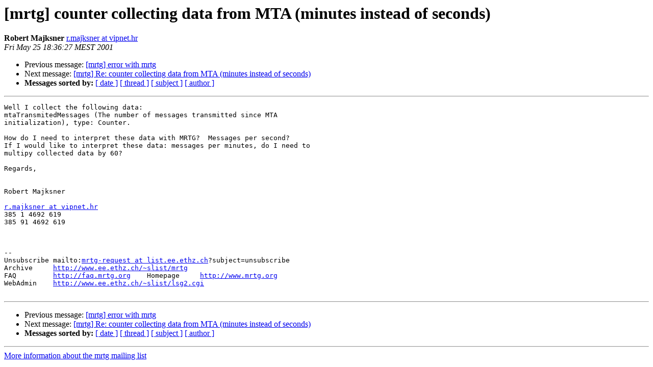

--- FILE ---
content_type: text/html
request_url: https://lists.oetiker.ch/pipermail/mrtg/2001-May/012615.html
body_size: 1112
content:
<!DOCTYPE HTML PUBLIC "-//W3C//DTD HTML 3.2//EN">
<HTML>
 <HEAD>
   <TITLE>O+P  [mrtg] counter collecting data from MTA (minutes instead of seconds)
   </TITLE>
   <LINK REL="Index" HREF="index.html" >
   <LINK REL="made" HREF="mailto:mrtg%40lists.oetiker.ch?Subject=%5Bmrtg%5D%20counter%20collecting%20data%20from%20MTA%20%28minutes%20instead%20of%20seconds%29&In-Reply-To=">
   <META NAME="robots" CONTENT="index,nofollow">
   <META http-equiv="Content-Type" content="text/html; charset=us-ascii">
   <LINK REL="Previous"  HREF="012613.html">
   <LINK REL="Next"  HREF="012620.html">
 </HEAD>
 <BODY BGCOLOR="#ffffff">
   <H1>[mrtg] counter collecting data from MTA (minutes instead of seconds)</H1>
    <B>Robert Majksner</B> 
    <A HREF="mailto:mrtg%40lists.oetiker.ch?Subject=%5Bmrtg%5D%20counter%20collecting%20data%20from%20MTA%20%28minutes%20instead%20of%20seconds%29&In-Reply-To="
       TITLE="[mrtg] counter collecting data from MTA (minutes instead of seconds)">r.majksner at vipnet.hr
       </A><BR>
    <I>Fri May 25 18:36:27 MEST 2001</I>
    <P><UL>
        <LI>Previous message: <A HREF="012613.html">[mrtg] error with mrtg
</A></li>
        <LI>Next message: <A HREF="012620.html">[mrtg] Re: counter collecting data from MTA (minutes instead of seconds)
</A></li>
         <LI> <B>Messages sorted by:</B> 
              <a href="date.html#12615">[ date ]</a>
              <a href="thread.html#12615">[ thread ]</a>
              <a href="subject.html#12615">[ subject ]</a>
              <a href="author.html#12615">[ author ]</a>
         </LI>
       </UL>
    <HR>  
<!--beginarticle-->
<PRE>
Well I collect the following data:
mtaTransmitedMessages (The number of messages transmitted since MTA
initialization), type: Counter.

How do I need to interpret these data with MRTG?  Messages per second?
If I would like to interpret these data: messages per minutes, do I need to
multipy collected data by 60?

Regards,


Robert Majksner

<A HREF="https://lists.oetiker.ch/cgi-bin/listinfo/mrtg">r.majksner at vipnet.hr</A>
385 1 4692 619
385 91 4692 619



--
Unsubscribe mailto:<A HREF="https://lists.oetiker.ch/cgi-bin/listinfo/mrtg">mrtg-request at list.ee.ethz.ch</A>?subject=unsubscribe
Archive     <A HREF="http://www.ee.ethz.ch/~slist/mrtg">http://www.ee.ethz.ch/~slist/mrtg</A>
FAQ         <A HREF="http://faq.mrtg.org">http://faq.mrtg.org</A>    Homepage     <A HREF="http://www.mrtg.org">http://www.mrtg.org</A>
WebAdmin    <A HREF="http://www.ee.ethz.ch/~slist/lsg2.cgi">http://www.ee.ethz.ch/~slist/lsg2.cgi</A>

</PRE>

<!--endarticle-->
    <HR>
    <P><UL>
        <!--threads-->
	<LI>Previous message: <A HREF="012613.html">[mrtg] error with mrtg
</A></li>
	<LI>Next message: <A HREF="012620.html">[mrtg] Re: counter collecting data from MTA (minutes instead of seconds)
</A></li>
         <LI> <B>Messages sorted by:</B> 
              <a href="date.html#12615">[ date ]</a>
              <a href="thread.html#12615">[ thread ]</a>
              <a href="subject.html#12615">[ subject ]</a>
              <a href="author.html#12615">[ author ]</a>
         </LI>
       </UL>

<hr>
<a href="https://lists.oetiker.ch/cgi-bin/listinfo/mrtg">More information about the mrtg
mailing list</a><br>
</body></html>
